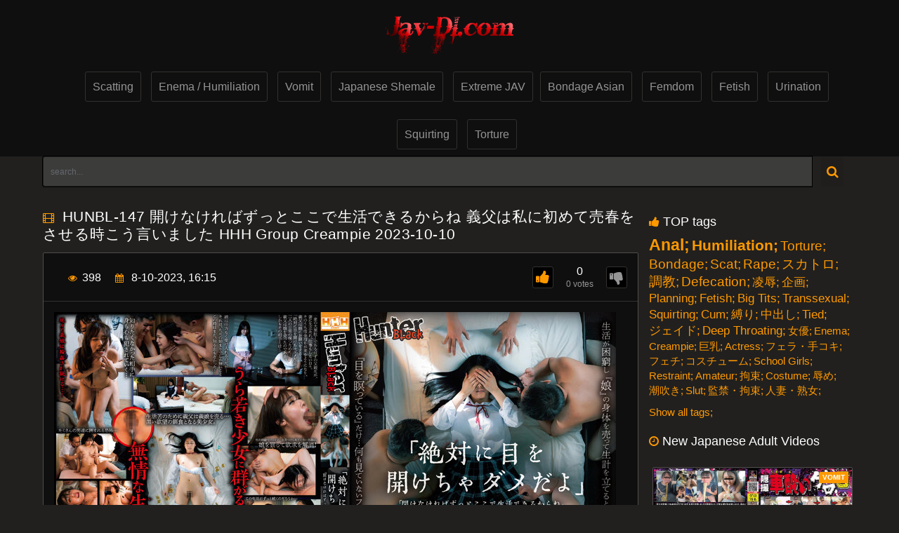

--- FILE ---
content_type: text/html; charset=utf-8
request_url: https://jav-dl.com/17339-hunbl-147-hhh-group-creampie-2023-10-10.html
body_size: 7870
content:
<!DOCTYPE html>
<html lang="en">
<head>
	<meta charset="utf-8">
<title>HUNBL-147 開けなければずっとここで生活できるからね 義父は私に初めて売春をさせる時こう言いました HHH Group Creampie 2023-10-10 &raquo; JAV-DL.com Download Extrem Porn</title>
<meta name="description" content="HUNBL-147 開けなければずっとここで生活できるからね 義父は私に初めて売春をさせる時こう言いました HHH Group Creampie 2023-10-10">
<meta name="keywords" content="Creampie, HHH Group, HUNBL">
<meta name="generator" content="DataLife Engine (http://dle-news.ru)">
<meta property="og:site_name" content="JAV-DL.com Download Extrem Porn">
<meta property="og:type" content="article">
<meta property="og:title" content="HUNBL-147 開けなければずっとここで生活できるからね 義父は私に初めて売春をさせる時こう言いました HHH Group Creampie 2023-10-10">
<meta property="og:url" content="https://jav-dl.com/17339-hunbl-147-hhh-group-creampie-2023-10-10.html">
<meta name="news_keywords" content="Creampie, HHH Group, HUNBL">
<meta property="og:description" content="https://jav-dl.com/uploads/posts/2023-10/img_hunbl-147-hhh-group-creampie-2023-10-10-1.jpg https://jav-dl.com/uploads/posts/2023-10/screenshots_hunbl-147-hhh-group-creampie-2023-10-10-1.jpg https://fastfile.cc/39jn2moither/HUNBL-147.mp4.html">
<link rel="search" type="application/opensearchdescription+xml" href="https://jav-dl.com/index.php?do=opensearch" title="JAV-DL.com Download Extrem Porn">
<link rel="canonical" href="https://jav-dl.com/17339-hunbl-147-hhh-group-creampie-2023-10-10.html">
<link rel="alternate" type="application/rss+xml" title="JAV-DL.com Download Extrem Porn" href="https://jav-dl.com/rss.xml">
    <link rel="apple-touch-icon" sizes="180x180" href="/templates/shab/images/fav/apple-touch-icon.png">
    <link rel="icon" type="image/png" sizes="32x32" href="/templates/shab/images/fav/favicon-32x32.png">
    <link rel="icon" type="image/png" sizes="16x16" href="/templates/shab/images/fav/favicon-16x16.png">
    <link rel="manifest" href="/templates/shab/images/fav/site.webmanifest">
    <link rel="mask-icon" href="/templates/shab/images/fav/safari-pinned-tab.svg" color="#5bbad5">
    <link rel="shortcut icon" href="/templates/shab/images/fav/favicon.ico">
    <meta name="msapplication-TileColor" content="#ffc40d">
    <meta name="msapplication-config" content="/templates/shab/images/fav/browserconfig.xml">
    <meta name="theme-color" content="#ffffff">
	<meta name="viewport" content="width=device-width, initial-scale=1.0" >
    <link href="/engine/classes/min/index.php?f=/templates/shab/css/styles.css,/templates/shab/css/engine.css&amp;v=c1d70" rel="stylesheet" type="text/css"> 			
</head>
<body>
    <div class="header">
        <div class="container">
            <div class="header-holder">
                <div class="logo-holder">
                    <a href="/" class="logo">
                        <img src="/templates/shab/images/logo.png" >
                    </a>
                </div>
                
                <div class="main-nav">
                      <div class="nav drop">
                         <ul class="top-menu">                          
                            <li class="item"><a href="/scatting/" class="link">Scatting</a></li>
                            <li class="item"><a href="/enema-humiliation/" class="link">Enema / Humiliation</a></li>
                            <li class="item"><a href="/vomit/" class="link">Vomit</a></li>
                            <li class="item"><a href="/japanese_shemale/" class="link">Japanese Shemale</a></li>
                            <li class="item"><a href="/extreme_jav/" class="link">Extreme JAV</a>
                            <li class="item"><a href="/bondage_asian/" class="link">Bondage Asian</a></li>
                            <li class="item"><a href="/femdom/" class="link">Femdom</a></li>
                            <li class="item"><a href="/fetish/" class="link">Fetish</a></li>
                            <li class="item"><a href="/urination/" class="link" targer="_blank">Urination</a></li>
                            <li class="item"><a href="/squirting" class="link">Squirting</a></li>
                            <li class="item"><a href="/torture" class="link">Torture</a></li>
                        </ul>
                    </div>
                </div>
                
                
            </div>
        </div>
    </div>

    <div class="container">
        <div class="search-favorites search-nav">
            <div class="search-open js-open-search">
                <div class="button-open-search">
                    <span class="fa fa-search"></span>
                </div>
            </div>
             <div class="search-block drop-1">
                <form  action="" method="post" id="search_form">
                    <input type="hidden" name="do" value="search" ><input type="hidden" name="subaction" value="search" >
                       <div class="search-bar clearfix">
                            <input placeholder="search..." id="story" name="story"  class="input-text" type="text" value="">
                            <button class="search-btn" type="submit"><i class="fa fa-search"></i></button>
                       </div>
                </form>
             </div>
        </div>
        <div style="clear:left;"></div>
        
                
        <div class="title-block-sorting">
            
            
        </div>
	
        <div class="content-holder">
            
			<div id='dle-content'><div class="content-video">
	<div itemscope itemtype="http://schema.org/VideoObject" class="main-content">
		<meta itemprop="isFamilyFriendly" content="false">
		<link itemprop="thumbnailUrl" href="https://jav-dl.com/17339-hunbl-147-hhh-group-creampie-2023-10-10.html">
		<link itemprop="url" href="https://jav-dl.com/17339-hunbl-147-hhh-group-creampie-2023-10-10.html">
		<div class="title-player">
			<div class="title-holder video">
				<i class="fa fa-film"></i>
				<div itemprop="name" title="HUNBL-147 開けなければずっとここで生活できるからね 義父は私に初めて売春をさせる時こう言いました HHH Group Creampie 2023-10-10">
					<h1>HUNBL-147 開けなければずっとここで生活できるからね 義父は私に初めて売春をさせる時こう言いました HHH Group Creampie 2023-10-10</h1>
				</div>
			</div>
			<div class="player-holder">
				<div class="views-data-like">
					<div class="views-data">
						<div class="statistic">
							<div class="item">
							</div>
							<div class="item">
								<i class="fa fa-eye"></i><span itemprop="interactionCount">398</span>
							</div>
							<div class="item">
								<i class="fa fa-calendar"></i>
								<span itemprop="uploadDate" content="2023-10-08">8-10-2023, 16:15</span>
							</div>
						</div>					
					</div>
					
                        
                        <div class="like-dislayer rating-container">
                            <a href="#" onclick="if (!window.__cfRLUnblockHandlers) return false; doRate('plus', '17339'); return false;" class="rate-like like" title="Like" data-cf-modified-53605698e163603d96bee558-=""><i class="fa fa-thumbs-up"></i></a>
                            <div itemprop="aggregateRating" itemscope itemtype="http://schema.org/AggregateRating" class="progresss">
                                <span itemprop="ratingValue" class="result-vote"><span id="ratig-layer-17339" class="ignore-select"><span class="ratingtypeplusminus ignore-select ratingzero">0</span></span></span>
                                <p><span class="voters" itemprop="ratingCount"><span id="vote-num-id-17339"><span id="vote-num-id-17339">0</span></span> votes</span></p>
                            </div>
                            <a href="#" onclick="if (!window.__cfRLUnblockHandlers) return false; doRate('minus', '17339'); return false;" class="rate-dislike dislayer" title="I don't like!" data-cf-modified-53605698e163603d96bee558-=""><i class="fa fa-thumbs-down"></i></a>
                        </div>
                        
					
				</div>
				<div class="text-video clearfix">
					<span class="text">
                        <img class="postr" src="/uploads/posts/2023-10/img_hunbl-147-hhh-group-creampie-2023-10-10-1.jpg" alt="HUNBL-147 開けなければずっとここで生活できるからね 義父は私に初めて売春をさせる時こう言いました HHH Group Creampie 2023-10-10">
                        
                        <img src="/uploads/posts/2023-10/screenshots_hunbl-147-hhh-group-creampie-2023-10-10-1.jpg" alt="HUNBL-147 開けなければずっとここで生活できるからね 義父は私に初めて売春をさせる時こう言いました HHH Group Creampie 2023-10-10">
                        
                        <input type="text" name="xfield[link1]">
                        
                        
                        
                        
                        
                        
                        
                        
                        
                        
                        

                        <div class="link">
                        <a id='l1' href="https://fastfile.cc/39jn2moither/HUNBL-147.mp4.html" class="links" target="_blank">Download Link 1</a>
                        
                        
                        
                        
                        
                        
                        
                        
                        
                        
                        
                        </div>                        
					</span>
				</div>
				<div class="tags">
					<div class="row">
						<span class="tag">Category:</span>
						<a href="https://jav-dl.com/bondage_asian/">Bondage Asian Porn</a>
					</div>
					
					<div class="row models">
						<span class="tag">Tags:</span>
						<span><a href="https://jav-dl.com/tags/Creampie/">Creampie</a></span> <span><a href="https://jav-dl.com/tags/HHH%20Group/">HHH Group</a></span> <span><a href="https://jav-dl.com/tags/HUNBL/">HUNBL</a></span>
					</div>
					
					<div class="icon"></div>
				</div>
			</div>
		</div>
	</div>
                <div class="left-column">
                    <div class="video tagss">
                        <div class="last-video"><br><i class="fa fa-thumbs-up"></i>TOP tags</div>			
				<div class="content-holder">
                            <a href="https://jav-dl.com/tags/Anal/" class="clouds_xlarge" title="Publication found: 2866">Anal</a>
<a href="https://jav-dl.com/tags/Humiliation/" class="clouds_large" title="Publication found: 2387">Humiliation</a> <a href="https://jav-dl.com/tags/Torture/" class="clouds_medium" title="Publication found: 2324">Torture</a> <a href="https://jav-dl.com/tags/Bondage/" class="clouds_medium" title="Publication found: 2278">Bondage</a> <a href="https://jav-dl.com/tags/Scat/" class="clouds_medium" title="Publication found: 2276">Scat</a> <a href="https://jav-dl.com/tags/Rape/" class="clouds_medium" title="Publication found: 2188">Rape</a> <a href="https://jav-dl.com/tags/%E3%82%B9%E3%82%AB%E3%83%88%E3%83%AD/" class="clouds_medium" title="Publication found: 1983">スカトロ</a> <a href="https://jav-dl.com/tags/%E8%AA%BF%E6%95%99/" class="clouds_medium" title="Publication found: 1887">調教</a> <a href="https://jav-dl.com/tags/Defecation/" class="clouds_medium" title="Publication found: 1825">Defecation</a> <a href="https://jav-dl.com/tags/%E5%87%8C%E8%BE%B1/" class="clouds_small" title="Publication found: 1816">凌辱</a> <a href="https://jav-dl.com/tags/%E4%BC%81%E7%94%BB/" class="clouds_small" title="Publication found: 1804">企画</a> <a href="https://jav-dl.com/tags/Planning/" class="clouds_small" title="Publication found: 1659">Planning</a> <a href="https://jav-dl.com/tags/Fetish/" class="clouds_small" title="Publication found: 1637">Fetish</a> <a href="https://jav-dl.com/tags/Big+Tits/" class="clouds_small" title="Publication found: 1542">Big Tits</a> <a href="https://jav-dl.com/tags/Transsexual/" class="clouds_small" title="Publication found: 1483">Transsexual</a> <a href="https://jav-dl.com/tags/Squirting/" class="clouds_small" title="Publication found: 1467">Squirting</a> <a href="https://jav-dl.com/tags/Cum/" class="clouds_small" title="Publication found: 1455">Cum</a> <a href="https://jav-dl.com/tags/%E7%B8%9B%E3%82%8A/" class="clouds_small" title="Publication found: 1427">縛り</a> <a href="https://jav-dl.com/tags/%E4%B8%AD%E5%87%BA%E3%81%97/" class="clouds_small" title="Publication found: 1405">中出し</a> <a href="https://jav-dl.com/tags/Tied/" class="clouds_small" title="Publication found: 1404">Tied</a> <a href="https://jav-dl.com/tags/%E3%82%B8%E3%82%A7%E3%82%A4%E3%83%89/" class="clouds_small" title="Publication found: 1380">ジェイド</a> <a href="https://jav-dl.com/tags/Deep+Throating/" class="clouds_small" title="Publication found: 1376">Deep Throating</a> <a href="https://jav-dl.com/tags/%E5%A5%B3%E5%84%AA/" class="clouds_xsmall" title="Publication found: 1154">女優</a> <a href="https://jav-dl.com/tags/Enema/" class="clouds_xsmall" title="Publication found: 1129">Enema</a> <a href="https://jav-dl.com/tags/Creampie/" class="clouds_xsmall" title="Publication found: 1126">Creampie</a> <a href="https://jav-dl.com/tags/%E5%B7%A8%E4%B9%B3/" class="clouds_xsmall" title="Publication found: 1118">巨乳</a> <a href="https://jav-dl.com/tags/Actress/" class="clouds_xsmall" title="Publication found: 1111">Actress</a> <a href="https://jav-dl.com/tags/%E3%83%95%E3%82%A7%E3%83%A9%E3%83%BB%E6%89%8B%E3%82%B3%E3%82%AD/" class="clouds_xsmall" title="Publication found: 1104">フェラ・手コキ</a> <a href="https://jav-dl.com/tags/%E3%83%95%E3%82%A7%E3%83%81/" class="clouds_xsmall" title="Publication found: 1066">フェチ</a> <a href="https://jav-dl.com/tags/%E3%82%B3%E3%82%B9%E3%83%81%E3%83%A5%E3%83%BC%E3%83%A0/" class="clouds_xsmall" title="Publication found: 968">コスチューム</a> <a href="https://jav-dl.com/tags/School+Girls/" class="clouds_xsmall" title="Publication found: 951">School Girls</a> <a href="https://jav-dl.com/tags/Restraint/" class="clouds_xsmall" title="Publication found: 949">Restraint</a> <a href="https://jav-dl.com/tags/Amateur/" class="clouds_xsmall" title="Publication found: 946">Amateur</a> <a href="https://jav-dl.com/tags/%E6%8B%98%E6%9D%9F/" class="clouds_xsmall" title="Publication found: 929">拘束</a> <a href="https://jav-dl.com/tags/Costume/" class="clouds_xsmall" title="Publication found: 913">Costume</a> <a href="https://jav-dl.com/tags/%E8%BE%B1%E3%82%81/" class="clouds_xsmall" title="Publication found: 879">辱め</a> <a href="https://jav-dl.com/tags/%E6%BD%AE%E5%90%B9%E3%81%8D/" class="clouds_xsmall" title="Publication found: 831">潮吹き</a> <a href="https://jav-dl.com/tags/Slut/" class="clouds_xsmall" title="Publication found: 829">Slut</a> <a href="https://jav-dl.com/tags/%E7%9B%A3%E7%A6%81%E3%83%BB%E6%8B%98%E6%9D%9F/" class="clouds_xsmall" title="Publication found: 791">監禁・拘束</a> <a href="https://jav-dl.com/tags/%E4%BA%BA%E5%A6%BB%E3%83%BB%E7%86%9F%E5%A5%B3/" class="clouds_xsmall" title="Publication found: 780">人妻・熟女</a>
					<div class="tags_more"><a href="https://jav-dl.com/tags/">Show all tags</a>
					</div>
                        	</div>
                    </div>                
                    <div class="video">
                        <div class="last-video"><br><i class="fa fa-clock-o"></i>New Japanese Adult Videos</div>			
                        <div class="content-holder">
                            <div class="item video-block">
	<div itemscope="" itemtype="http://schema.org/ImageObject">
		<a href="https://jav-dl.com/35887-pgfd-101-no5-vomit-2024-11-25.html" class="link" itemprop="url">
			<div class="img-holder">
				<img class="thumb" src="/uploads/posts/2025-09/img_pgfd-101-no5-vomit-2024-11-25-1.jpg" alt="[PGFD-101] 隠撮 車酔いゲロ No5 ポアハウス あおい, ひなた, みな, 久保エリサ, 堀口美緒, 川田柚希 Vomit 2024/11/25" width="279"  itemprop="thumbnail">
				<span class="label" itemprop="text">Vomit</span>
				<span class="duration">
					<meta itemprop="duration" content="">					
				</span>
				<div itemprop="interactionStatistic" itemscope itemtype="http://schema.org/InteractionCounter">
					<link itemprop="interactionType" href="https://schema.org/WatchAction" >
					<span class="views" itemprop="userInteractionCount" content="115"><i class="fa fa-eye"></i>115</span>
				</div>
			</div>
			<div class="title-holder">
				<div class="title" itemprop="name" style="text-align: center;">
					[PGFD-101] 隠撮 車酔いゲロ No5 ポアハウス あおい, ひなた, みな, 久保エリサ, 堀口美緒, 川田柚希 Vomit 2024/11/25
				</div>
				<div class="statistic">
					<div class="data">
						<i class="fa fa-calendar"></i><span itemprop="datePublished" content="2025-09-25">09 - 25, 2025</span>
					</div>
					
					<div class="percent">
						<span><span id="likes-id-35887" class="ignore-select">0</span></span><i class="fa fa-thumbs-o-up"></i>
					</div>
					
				</div>
			</div>
		</a>
	</div>
</div><div class="item video-block">
	<div itemscope="" itemtype="http://schema.org/ImageObject">
		<a href="https://jav-dl.com/35919-rctd-688-arimura-nozomi-rocket17-monami-suzu-tsuji-sakura-lesbian-rocket-2025-10-09.html" class="link" itemprop="url">
			<div class="img-holder">
				<img class="thumb" src="/uploads/posts/2025-09/img_rctd-688-arimura-nozomi-rocket17-monami-suzu-tsuji-sakura-lesbian-rocket-2025-10-09-1.jpg" alt="RCTD-688 Arimura Nozomi ROCKET17周年記念ユーザーリクエスト祭り 連鎖堕ち淫乱吸血鬼化レズビアンヴァンパイア リメイク Monami Suzu, Tsuji Sakura Lesbian Rocket 2025-10-09" width="279"  itemprop="thumbnail">
				<span class="label" itemprop="text">Bondage Asian Porn</span>
				<span class="duration">
					<meta itemprop="duration" content="">					
				</span>
				<div itemprop="interactionStatistic" itemscope itemtype="http://schema.org/InteractionCounter">
					<link itemprop="interactionType" href="https://schema.org/WatchAction" >
					<span class="views" itemprop="userInteractionCount" content="115"><i class="fa fa-eye"></i>115</span>
				</div>
			</div>
			<div class="title-holder">
				<div class="title" itemprop="name" style="text-align: center;">
					RCTD-688 Arimura Nozomi ROCKET17周年記念ユーザーリクエスト祭り 連鎖堕ち淫乱吸血鬼化レズビアンヴァンパイア リメイク Monami Suzu, Tsuji Sakura Lesbian Rocket 2025-10-09
				</div>
				<div class="statistic">
					<div class="data">
						<i class="fa fa-calendar"></i><span itemprop="datePublished" content="2025-09-25">09 - 25, 2025</span>
					</div>
					
					<div class="percent">
						<span><span id="likes-id-35919" class="ignore-select">0</span></span><i class="fa fa-thumbs-o-up"></i>
					</div>
					
				</div>
			</div>
		</a>
	</div>
</div><div class="item video-block">
	<div itemscope="" itemtype="http://schema.org/ImageObject">
		<a href="https://jav-dl.com/35902-pets-056-transsexual-anal-petshop-mousouzoku-2025-09-23.html" class="link" itemprop="url">
			<div class="img-holder">
				<img class="thumb" src="/uploads/posts/2025-09/img_pets-056-transsexual-anal-petshop-mousouzoku-2025-09-23-1.jpg" alt="PETS-056 こんなの見たことない！！自分のオチン〇ンをセルフフェラしちゃう変態男の娘 Transsexual Anal PETSHOP / Mousouzoku 2025-09-23" width="279"  itemprop="thumbnail">
				<span class="label" itemprop="text">Japanese Shemale &amp; Transsexual Porn</span>
				<span class="duration">
					<meta itemprop="duration" content="">					
				</span>
				<div itemprop="interactionStatistic" itemscope itemtype="http://schema.org/InteractionCounter">
					<link itemprop="interactionType" href="https://schema.org/WatchAction" >
					<span class="views" itemprop="userInteractionCount" content="115"><i class="fa fa-eye"></i>115</span>
				</div>
			</div>
			<div class="title-holder">
				<div class="title" itemprop="name" style="text-align: center;">
					PETS-056 こんなの見たことない！！自分のオチン〇ンをセルフフェラしちゃう変態男の娘 Transsexual Anal PETSHOP / Mousouzoku 2025-09-23
				</div>
				<div class="statistic">
					<div class="data">
						<i class="fa fa-calendar"></i><span itemprop="datePublished" content="2025-09-25">09 - 25, 2025</span>
					</div>
					
					<div class="percent">
						<span><span id="likes-id-35902" class="ignore-select">1</span></span><i class="fa fa-thumbs-o-up"></i>
					</div>
					
				</div>
			</div>
		</a>
	</div>
</div><div class="item video-block">
	<div itemscope="" itemtype="http://schema.org/ImageObject">
		<a href="https://jav-dl.com/35906-mvg-140-niimura-akari-lesbian-humiliation-glory-quest-2025-09-23.html" class="link" itemprop="url">
			<div class="img-holder">
				<img class="thumb" src="/uploads/posts/2025-09/img_mvg-140-niimura-akari-lesbian-humiliation-glory-quest-2025-09-23-1.jpg" alt="MVG-140 Niimura Akari マゾ女を徹底支配する絶対女帝 Lesbian Humiliation Glory Quest 2025-09-23" width="279"  itemprop="thumbnail">
				<span class="label" itemprop="text">Bondage Asian Porn</span>
				<span class="duration">
					<meta itemprop="duration" content="">					
				</span>
				<div itemprop="interactionStatistic" itemscope itemtype="http://schema.org/InteractionCounter">
					<link itemprop="interactionType" href="https://schema.org/WatchAction" >
					<span class="views" itemprop="userInteractionCount" content="115"><i class="fa fa-eye"></i>115</span>
				</div>
			</div>
			<div class="title-holder">
				<div class="title" itemprop="name" style="text-align: center;">
					MVG-140 Niimura Akari マゾ女を徹底支配する絶対女帝 Lesbian Humiliation Glory Quest 2025-09-23
				</div>
				<div class="statistic">
					<div class="data">
						<i class="fa fa-calendar"></i><span itemprop="datePublished" content="2025-09-25">09 - 25, 2025</span>
					</div>
					
					<div class="percent">
						<span><span id="likes-id-35906" class="ignore-select">0</span></span><i class="fa fa-thumbs-o-up"></i>
					</div>
					
				</div>
			</div>
		</a>
	</div>
</div><div class="item video-block">
	<div itemscope="" itemtype="http://schema.org/ImageObject">
		<a href="https://jav-dl.com/35914-mist-483-maki-kyouko-m-mrmichiru-2025-10-09.html" class="link" itemprop="url">
			<div class="img-holder">
				<img class="thumb" src="/uploads/posts/2025-09/img_mist-483-maki-kyouko-m-mrmichiru-2025-10-09-1.jpg" alt="MIST-483 Maki Kyouko 乳首発狂 乳首愛こそ全て M男 Mr.michiru＋ 2025-10-09" width="279"  itemprop="thumbnail">
				<span class="label" itemprop="text">Bondage Asian Porn</span>
				<span class="duration">
					<meta itemprop="duration" content="">					
				</span>
				<div itemprop="interactionStatistic" itemscope itemtype="http://schema.org/InteractionCounter">
					<link itemprop="interactionType" href="https://schema.org/WatchAction" >
					<span class="views" itemprop="userInteractionCount" content="115"><i class="fa fa-eye"></i>115</span>
				</div>
			</div>
			<div class="title-holder">
				<div class="title" itemprop="name" style="text-align: center;">
					MIST-483 Maki Kyouko 乳首発狂 乳首愛こそ全て M男 Mr.michiru＋ 2025-10-09
				</div>
				<div class="statistic">
					<div class="data">
						<i class="fa fa-calendar"></i><span itemprop="datePublished" content="2025-09-25">09 - 25, 2025</span>
					</div>
					
					<div class="percent">
						<span><span id="likes-id-35914" class="ignore-select">0</span></span><i class="fa fa-thumbs-o-up"></i>
					</div>
					
				</div>
			</div>
		</a>
	</div>
</div>
                        </div>
                    </div>
                </div>
</div>

<div class="title-text video-pages">
	<div class="title-holder">
		<p class="title-bottom">
			<i class="fa fa-film"></i>
			Related Collections
		</p>
	</div>
</div>
<div class="related-videos">
	<div class="content-holder">
        <div class="item video-block">
	<div itemscope="" itemtype="http://schema.org/ImageObject">
		<a href="https://jav-dl.com/16320-hunbl-131-creampie-hhh-group-2023-04-11.html" class="link" itemprop="url">
			<div class="img-holder">
				<img class="thumb" src="/uploads/posts/2023-04/img_hunbl-131-creampie-hhh-group-2023-04-11-1.jpg" alt="HUNBL-131 バラされたくなかったら、オレのチ●ポ咥えろ！むかつくレズカップルに強烈ビンタ＆イラマレxプ！ムカつく女上司二人はレズカップルだった Creampie HHH Group 2023-04-11" width="279"  itemprop="thumbnail">
				<span class="label" itemprop="text">Bondage Asian Porn</span>
			</div>
			<div class="title-holder">
				<div class="title" itemprop="name">
					HUNBL-131 バラされたくなかったら、オレのチ●ポ咥えろ！むかつくレズカップルに強烈ビンタ＆イラマレxプ！ムカつく女上司二人はレズカップルだった Creampie HHH Group 2023-04-11
				</div>
				<div class="statistic">
					<div class="data">
						<i class="fa fa-calendar"></i><span itemprop="datePublished" content="2023-04-07">04 - 07, 2023</span>
					</div>
				</div>
			</div>
		</a>
	</div>
</div><div class="item video-block">
	<div itemscope="" itemtype="http://schema.org/ImageObject">
		<a href="https://jav-dl.com/16154-hunbl-127-creampie-hhh-group-2023-03-14.html" class="link" itemprop="url">
			<div class="img-holder">
				<img class="thumb" src="/uploads/posts/2023-03/img_hunbl-127-creampie-hhh-group-2023-03-14-1.jpg" alt="HUNBL-127 家出中の超生意気女子●生を強烈ビンタで黙らせて常時集団輪姦！好きなだけ飽きるまで集団イラマ！集団ぶっかけ！集団中出し！ Creampie HHH Group 2023-03-14" width="279"  itemprop="thumbnail">
				<span class="label" itemprop="text">Bondage Asian Porn</span>
			</div>
			<div class="title-holder">
				<div class="title" itemprop="name">
					HUNBL-127 家出中の超生意気女子●生を強烈ビンタで黙らせて常時集団輪姦！好きなだけ飽きるまで集団イラマ！集団ぶっかけ！集団中出し！ Creampie HHH Group 2023-03-14
				</div>
				<div class="statistic">
					<div class="data">
						<i class="fa fa-calendar"></i><span itemprop="datePublished" content="2023-03-10">03 - 10, 2023</span>
					</div>
				</div>
			</div>
		</a>
	</div>
</div><div class="item video-block">
	<div itemscope="" itemtype="http://schema.org/ImageObject">
		<a href="https://jav-dl.com/16317-hunbl-130-creampie-hhh-group-2023-04-11.html" class="link" itemprop="url">
			<div class="img-holder">
				<img class="thumb" src="/uploads/posts/2023-04/img_hunbl-130-creampie-hhh-group-2023-04-11-1.jpg" alt="HUNBL-130 配達員の女が泣き叫ぶほどの膣奥中出し輪姦 Creampie HHH Group 2023-04-11" width="279"  itemprop="thumbnail">
				<span class="label" itemprop="text">Bondage Asian Porn</span>
			</div>
			<div class="title-holder">
				<div class="title" itemprop="name">
					HUNBL-130 配達員の女が泣き叫ぶほどの膣奥中出し輪姦 Creampie HHH Group 2023-04-11
				</div>
				<div class="statistic">
					<div class="data">
						<i class="fa fa-calendar"></i><span itemprop="datePublished" content="2023-04-07">04 - 07, 2023</span>
					</div>
				</div>
			</div>
		</a>
	</div>
</div><div class="item video-block">
	<div itemscope="" itemtype="http://schema.org/ImageObject">
		<a href="https://jav-dl.com/17341-hunbl-149-creampie-hhh-group-2023-10-10.html" class="link" itemprop="url">
			<div class="img-holder">
				<img class="thumb" src="/uploads/posts/2023-10/img_hunbl-149-creampie-hhh-group-2023-10-10-1.jpg" alt="HUNBL-149 受験生拘束スーパースローピストン Creampie HHH Group 2023-10-10" width="279"  itemprop="thumbnail">
				<span class="label" itemprop="text">Bondage Asian Porn</span>
			</div>
			<div class="title-holder">
				<div class="title" itemprop="name">
					HUNBL-149 受験生拘束スーパースローピストン Creampie HHH Group 2023-10-10
				</div>
				<div class="statistic">
					<div class="data">
						<i class="fa fa-calendar"></i><span itemprop="datePublished" content="2023-10-08">10 - 08, 2023</span>
					</div>
				</div>
			</div>
		</a>
	</div>
</div><div class="item video-block">
	<div itemscope="" itemtype="http://schema.org/ImageObject">
		<a href="https://jav-dl.com/15790-hunbl-121-1-creampie-humiliation-hhh-group-2023-01-10.html" class="link" itemprop="url">
			<div class="img-holder">
				<img class="thumb" src="/uploads/posts/2023-01/img_hunbl-121-1-creampie-humiliation-hhh-group-2023-01-10-1.jpg" alt="HUNBL-121 玄関開けたら即レ○プ！1人暮らしの女子大生宅を勝手に占拠！飽きるまで何度も何度も抱きまくり！輪姦しまくり！中出ししまくり！ Creampie Humiliation HHH Group 2023-01-10" width="279"  itemprop="thumbnail">
				<span class="label" itemprop="text">Bondage Asian Porn</span>
			</div>
			<div class="title-holder">
				<div class="title" itemprop="name">
					HUNBL-121 玄関開けたら即レ○プ！1人暮らしの女子大生宅を勝手に占拠！飽きるまで何度も何度も抱きまくり！輪姦しまくり！中出ししまくり！ Creampie Humiliation HHH Group 2023-01-10
				</div>
				<div class="statistic">
					<div class="data">
						<i class="fa fa-calendar"></i><span itemprop="datePublished" content="2023-01-06">01 - 06, 2023</span>
					</div>
				</div>
			</div>
		</a>
	</div>
</div><div class="item video-block">
	<div itemscope="" itemtype="http://schema.org/ImageObject">
		<a href="https://jav-dl.com/16153-hunbl-128-creampie-humiliation-hhh-group-2023-03-14.html" class="link" itemprop="url">
			<div class="img-holder">
				<img class="thumb" src="/uploads/posts/2023-03/img_hunbl-128-creampie-humiliation-hhh-group-2023-03-14-1.jpg" alt="HUNBL-128 パンツを売るだけのはずが、誰もいない所に連れ込まれて無理矢理犯された女子●生 Creampie Humiliation HHH Group 2023-03-14" width="279"  itemprop="thumbnail">
				<span class="label" itemprop="text">Bondage Asian Porn</span>
			</div>
			<div class="title-holder">
				<div class="title" itemprop="name">
					HUNBL-128 パンツを売るだけのはずが、誰もいない所に連れ込まれて無理矢理犯された女子●生 Creampie Humiliation HHH Group 2023-03-14
				</div>
				<div class="statistic">
					<div class="data">
						<i class="fa fa-calendar"></i><span itemprop="datePublished" content="2023-03-10">03 - 10, 2023</span>
					</div>
				</div>
			</div>
		</a>
	</div>
</div><div class="item video-block">
	<div itemscope="" itemtype="http://schema.org/ImageObject">
		<a href="https://jav-dl.com/15788-hunbl-122-kaise-akari-creampie-hhh-group-2023-01-10.html" class="link" itemprop="url">
			<div class="img-holder">
				<img class="thumb" src="/uploads/posts/2023-01/img_hunbl-122-kaise-akari-creampie-hhh-group-2023-01-10-1.jpg" alt="HUNBL-122 Kaise Akari 失踪届アカリ ボクの妹を探しています。Creampie HHH Group 2023-01-10" width="279"  itemprop="thumbnail">
				<span class="label" itemprop="text">Bondage Asian Porn</span>
			</div>
			<div class="title-holder">
				<div class="title" itemprop="name">
					HUNBL-122 Kaise Akari 失踪届アカリ ボクの妹を探しています。Creampie HHH Group 2023-01-10
				</div>
				<div class="statistic">
					<div class="data">
						<i class="fa fa-calendar"></i><span itemprop="datePublished" content="2023-01-06">01 - 06, 2023</span>
					</div>
				</div>
			</div>
		</a>
	</div>
</div><div class="item video-block">
	<div itemscope="" itemtype="http://schema.org/ImageObject">
		<a href="https://jav-dl.com/15355-hunbl-111-creampie-hhh-group-2022-10-11.html" class="link" itemprop="url">
			<div class="img-holder">
				<img class="thumb" src="/uploads/posts/2022-10/img_hunbl-111-creampie-hhh-group-2022-10-11-1.jpg" alt="HUNBL-111 壁際に押さえつけ対面素股射精痴漢＆精液まみれチ○ポ挿入痴漢 Creampie HHH Group 2022-10-11" width="279"  itemprop="thumbnail">
				<span class="label" itemprop="text">Bondage Asian Porn</span>
			</div>
			<div class="title-holder">
				<div class="title" itemprop="name">
					HUNBL-111 壁際に押さえつけ対面素股射精痴漢＆精液まみれチ○ポ挿入痴漢 Creampie HHH Group 2022-10-11
				</div>
				<div class="statistic">
					<div class="data">
						<i class="fa fa-calendar"></i><span itemprop="datePublished" content="2022-10-07">10 - 07, 2022</span>
					</div>
				</div>
			</div>
		</a>
	</div>
</div>
	</div>
</div>


<style>
.clouds_xlarge {font-size: 23px !important; line-height: 23px !important; font-weight: 700;}
.clouds_large {font-size: 21px !important; line-height: 21px !important; font-weight: 600;}
.clouds_medium {font-size: 19px !important; line-height: 19px !important; font-weight: 500;}
.clouds_small {font-size: 17px !important; line-height: 17px !important; font-weight: 400;}
.clouds_xsmall {font-size: 15px !important; line-height: 15px !important; font-weight: 300;}
.tags_more a {font-size: 15px !important; line-height: 15px !important; font-weight: 300;}
.tagss a:after {content: '; ';}
</style>
</div>
            
            
        </div>

        <div class="logo-bottom">
            <div class="logo">
                <img src="/templates/shab/images/logo.png">
            </div>
        </div>
    </div>
    
    <div class="footer">
        <div class="container">
            <div class="footer-holder">
                <div class="footer-text">
                    <p class="text">
                        All models are at the time of the shooting 18 years old. All videos found in free access on the Internet and is staged.	
                    </p>
                </div>
                <ul class="bottom-menu">
                    <li class="item">
                        © 2020 <span class="copyright">Jav-Dl.com</span>
                    </li>
                    <li class="item">
                        <a href="/rss.xml" class="link">RSS</a>
                    </li>
                    <li class="item">
                        <a href="/tags/" class="link">Tags</a>
                    </li>  
                    <li class="item">
                        <a title="SexUria.net" href="https://sexuria.net/" target="_blank" class="link">sexuria.net</a>
                    </li>                                         
                </ul>
                <div class="meter">
<!--LiveInternet counter--><a href="//www.liveinternet.ru/click"target="_blank"><img id="licntD6B1" width="88" height="31" style="border:0" title="LiveInternet: shows the number of views for 24 hours, visitors for 24 hours and for today"src="[data-uri]"alt=""/></a><script type="53605698e163603d96bee558-text/javascript">(function(d,s){d.getElementById("licntD6B1").src="//counter.yadro.ru/hit?t13.6;r"+escape(d.referrer)+((typeof(s)=="undefined")?"":";s"+s.width+"*"+s.height+"*"+(s.colorDepth?s.colorDepth:s.pixelDepth))+";u"+escape(d.URL)+";h"+escape(d.title.substring(0,150))+";"+Math.random()})(document,screen)</script><!--/LiveInternet-->
                </div>
            </div>
            <a href="#" class="scrollup"><i class="fa fa-angle-double-up"></i></a>
        </div>
    </div>

<link href="/engine/classes/min/index.php?f=engine/editor/css/default.css&amp;v=c1d70" rel="stylesheet" type="text/css">
<script src="/engine/classes/min/index.php?g=general&amp;v=c1d70" type="53605698e163603d96bee558-text/javascript"></script>
<script src="/engine/classes/min/index.php?f=engine/classes/js/jqueryui.js,engine/classes/js/dle_js.js,engine/classes/masha/masha.js&amp;v=c1d70" defer type="53605698e163603d96bee558-text/javascript"></script>
<script type="53605698e163603d96bee558-text/javascript">
<!--
var dle_root       = '/';
var dle_admin      = '';
var dle_login_hash = 'f536e783356b5477d995fedf3fdcc6f3f112839d';
var dle_group      = 5;
var dle_skin       = 'shab';
var dle_wysiwyg    = '1';
var quick_wysiwyg  = '1';
var dle_min_search = '2';
var dle_act_lang   = ["Yes", "No", "Enter", "Cancel", "Save", "Delete", "Loading. Please, wait..."];
var menu_short     = 'Quick edit';
var menu_full      = 'Full edit';
var menu_profile   = 'View profile';
var menu_send      = 'Send message';
var menu_uedit     = 'Admin Center';
var dle_info       = 'Information';
var dle_confirm    = 'Confirm';
var dle_prompt     = 'Enter the information';
var dle_req_field  = 'Please fill in all the required fields';
var dle_del_agree  = 'Are you sure you want to delete it? This action cannot be undone';
var dle_spam_agree = 'Are you sure you want to mark the user as a spammer? This will remove all his comments';
var dle_c_title    = 'Send a complaint';
var dle_complaint  = 'Enter the text of your complaint to the Administration:';
var dle_mail       = 'Your e-mail:';
var dle_big_text   = 'Highlighted section of text is too large.';
var dle_orfo_title = 'Enter a comment to the detected error on the page for Administration ';
var dle_p_send     = 'Send';
var dle_p_send_ok  = 'Notification has been sent successfully ';
var dle_save_ok    = 'Changes are saved successfully. Refresh the page?';
var dle_reply_title= 'Reply to the comment';
var dle_tree_comm  = '0';
var dle_del_news   = 'Delete article';
var dle_sub_agree  = 'Do you really want to subscribe to this article’s comments?';
var dle_captcha_type  = '0';
var DLEPlayerLang     = {prev: 'Previous',next: 'Next',play: 'Play',pause: 'Pause',mute: 'Mute', unmute: 'Unmute', settings: 'Settings', enterFullscreen: 'Enable full screen mode', exitFullscreen: 'Disable full screen mode', speed: 'Speed', normal: 'Normal', quality: 'Quality', pip: 'PiP mode'};
var allow_dle_delete_news   = false;

//-->
</script>
<script src="/engine/classes/min/index.php?f=/templates/shab/js/lib.js&amp;v=c1d70" defer type="53605698e163603d96bee558-text/javascript"></script>
<script src="/cdn-cgi/scripts/7d0fa10a/cloudflare-static/rocket-loader.min.js" data-cf-settings="53605698e163603d96bee558-|49" defer></script><script defer src="https://static.cloudflareinsights.com/beacon.min.js/vcd15cbe7772f49c399c6a5babf22c1241717689176015" integrity="sha512-ZpsOmlRQV6y907TI0dKBHq9Md29nnaEIPlkf84rnaERnq6zvWvPUqr2ft8M1aS28oN72PdrCzSjY4U6VaAw1EQ==" data-cf-beacon='{"version":"2024.11.0","token":"328bdb5ac91047b08b8686c0f2737ec2","r":1,"server_timing":{"name":{"cfCacheStatus":true,"cfEdge":true,"cfExtPri":true,"cfL4":true,"cfOrigin":true,"cfSpeedBrain":true},"location_startswith":null}}' crossorigin="anonymous"></script>
</body>
</html>
<!-- DataLife Engine Copyright SoftNews Media Group (http://dle-news.ru) -->
